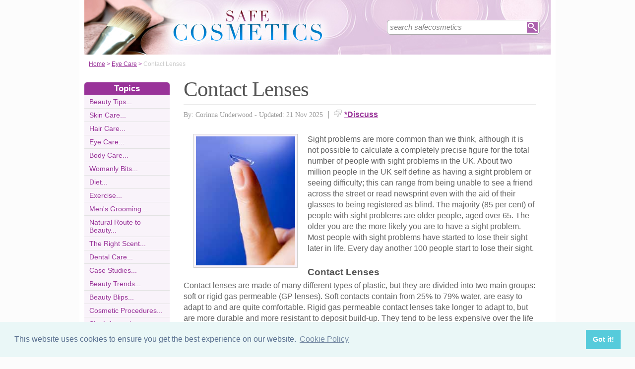

--- FILE ---
content_type: text/html;charset=UTF-8
request_url: https://www.safecosmetics.co.uk/contactlenses.html
body_size: 7171
content:
<!-- ensure slug -->
<!-- special-case: site information category -->
<!-- Is this slug a Category? (case-insensitive) -->
<!-- (fall through = it’s an article; pick the view) -->
<!-- at the top of the page (before any use) -->
<!-- IMPORTANT: legacy code uses 'articleid' -->
<!-- Useful defaults for POST handling -->
<!-- Canonical image variables (one place only) -->
<!-- URL path (no leading slash) -->
<!-- Filesystem paths for FileExists() -->
<!-- Pick the best existing image for this article -->
<!-- MainCategory = 'Z' -> CatZ -->
<!DOCTYPE html PUBLIC "-//W3C//DTD XHTML 1.0 Transitional//EN" "https://www.w3.org/TR/xhtml1/DTD/xhtml1-transitional.dtd">
<html xmlns="https://www.w3.org/1999/xhtml">
<head>
<title>Contact Lenses</title>
<meta name="description" content="Sight problems are more common than we think, although it is not possible to calculate a completely precise figure for the total number of people with sight problems in the UK. Contact lenses are becoming a popular choice for people whose vision needs correcting." />
<meta name="keywords" content="contact lenses, soft contacts, rigid gas permeable contacts, contact care, coloured contacts" />
<meta http-equiv="Content-Type" content="text/html; charset=utf-8" />
<link rel="shortcut icon" href="/favicon.ico" type="image/x-icon" />
<link rel="stylesheet" href="stylesheets/safecosmetics.css" type="text/css" media=screen>
<link rel="stylesheet" href="/stylesheetprint.cfm" type="text/css" media="print" />
<link href='https://fonts.googleapis.com/css?family=Lobster' rel='stylesheet' type='text/css'>
<link rel="alternate" type="application/rss+xml" title="RSS" href="/safecosmeticsrss.xml" />
<link rel="image_src"
href="/images/1093.jpg" />
<link rel="stylesheet" type="text/css" href="https://cdn.jsdelivr.net/npm/cookieconsent@3/build/cookieconsent.min.css" />
<script src="plugins/hint-textbox.js" type="text/javascript"></script>
<link rel="canonical" href="/contactlenses.html" />
<script src="https://ajax.googleapis.com/ajax/libs/jquery/1.7.2/jquery.min.js" type="text/javascript"></script>
<script src="jcarousellite_1.0.1c4.js" type="text/javascript"></script>
<script type="text/javascript">
$(function() {
$(".newsticker-jcarousellite").jCarouselLite({
vertical: true,
hoverPause:true,
visible: 3,
auto:4000,
speed:1500,
scroll:-1
});
});
</script>
<!-- Umami -->
<script defer src="https://cloud.umami.is/script.js" data-website-id="730dd2a9-e980-4192-bda5-c3a96aaf30dd"></script>
<!-- Default Statcounter code for Content Network http://www.separateddads.co.uk
-->
<script type="text/javascript">
var sc_project=13183498; 
var sc_invisible=1; 
var sc_security="9b42a073"; 
</script>
<script type="text/javascript"
src="https://www.statcounter.com/counter/counter.js" async></script>
<!-- End of Statcounter Code -->
<meta http-equiv="Expires" content="Wed, 01 Mar 2023 04:41:04 GMT" /><meta http-equiv="Cache-Control" content="private" /><meta http-equiv="Pragma" content="no-cache" /></head>
<body>
<div class="SWouter">
<div class="SWinner">
<div class="SWsearch">
<form method="post" action="/search.html"><table class="SWtable"><tr style="height:22px; width:300px"><td height="22"><input type="text" name="criteria" value="search safecosmetics" size="10" class="hintTextbox" style="width:270px; font-size:1.5em; border:none" /></td><td><input type="image" class="SearchButton" src="/scheme1/searchwide.gif" alt="Search" style="height:22px; width:22px" name="goSearch" /></td></tr></table></form>
</div>
</div>
</div>
<div class="innerbody"> 
<div class="header" style="margin-bottom:0px"></div>
<div class="location"><a href="/" style="text-decoration:underline">Home</a> &#62; <a href="/EyeCareCategory.html" style="text-decoration:underline">Eye Care</a> &#62; <span style="color:#CCCCCC">Contact Lenses</span></div>
<div style="float:right; width:720px; padding: 0px 40px 0 0"> 
<div class="mainright">
<script src="https://cdn.jsdelivr.net/npm/cookieconsent@3/build/cookieconsent.min.js" data-cfasync="false"></script>
<script>
window.cookieconsent.initialise({
"palette": {
"popup": {
"background": "#eaf7f7",
"text": "#5c7291"
},
"button": {
"background": "#56cbdb",
"text": "#ffffff"
}
},
"content": {
"link": "Cookie Policy",
"href": "cookies.html"
}
});
</script>
<h1 style="padding:10px 0 5px 0">Contact Lenses</h1>
<div style= "width:100%; text-align:left; font-size: 0.85em; line-height:1.3em; margin:0px 0 30px 0; color:#999999;">
<div style= "border-top: 1px #e9e9e9 solid; width:100%; margin: 0px 0 10px 0"></div>
<span style = "font-weight:normal; font-family:Georgia, 'Times New Roman', Times, serif">By: Corinna Underwood - Updated: 21 Nov 2025</span>
<span style = "font-size:1.2em; padding:0 5px 0 5px">|</span> <span style = "color:#666666"><span style="margin-bottom: -3px; clear:none; padding-right:5px"><img src="images/comments.png" alt="comments" /></span><a href="#Addcomment" style="font-weight:bold; font-size:1.15em">*Discuss</a></span>
<div style="float:right; display:inline-block; width:60px">
<g:plusone size="medium">&nbsp;</g:plusone>
</div>
<div style="float:right; display:inline-block">
</script>
</div>
<div style="float:right; display:inline-block">
<iframe src="https://www.facebook.com/plugins/like.php?app_id=232378820120284&amp;href=http%3A%2F%2Fwww.safecosmetics.co.uk/ContactLenses.html&amp;send=false&amp;layout=button_count&amp;width=85&amp;show_faces=false&amp;action=like&amp;colorscheme=light&amp;font&amp;height=21" scrolling="no" frameborder="0" style="border:none; overflow:hidden; width:85px; height:21px;" allowTransparency="true"></iframe>
</div>
</div>
<div style="clear:none; float:left; padding:0 20px 10px 20px;">
<div style="padding:4px; border:#ccc 1px solid; background:#f9f3fa">
<img width="200"
height="260"
src="/images/1093.jpg"
alt="Contact&#x20;Lenses&#x20;Soft&#x20;Contacts&#x20;Rigid&#x20;Gas" />
</div>
</div>
<p>Sight problems are more common than we think, although it is not possible to calculate a completely precise figure for the total number of people with sight problems in the UK. About two million people in the UK self define as having a sight problem or seeing difficulty; this can range from being unable to see a friend across the street or read newsprint even with the aid of their glasses to being registered as blind. The majority (85 per cent) of people with sight problems are older people, aged over 65. The older you are the more likely you are to have a sight problem. Most people with sight problems have started to lose their sight later in life. Every day another 100 people start to lose their sight.</p><p><h4>Contact Lenses</h4>Contact lenses are made of many different types of plastic, but they are divided into two main groups: soft or rigid gas permeable (GP lenses). Soft contacts contain from 25% to 79% water, are easy to adapt to and are quite comfortable. Rigid gas permeable contact lenses take longer to adapt to, but are more durable and more resistant to deposit build-up. They tend to be less expensive over the life of the lens (though they are initially more expensive) and can offer some people sharper vision than they would have with soft contacts. With GP lenses, you generally replace them every couple of years, because they are made of a very durable material (though a prescription change would necessitate new lenses). Soft contact lenses come in a wider variety of replacement schedules:<ul><li>Daily disposable - every day<li>Disposable (removed each night) - every 2 weeks<li>Disposable (used for overnight wear) - every week<li>Disposable (30 day continuous wear) - every month<li>Frequent replacement (also called "planned replacement") - 1 month to several months, depending on brand<li>Conventional - every year</ul><h4>Coloured Contacts</h4>There are four types of coloured contact lenses: visibility tints, enhancement tints, opaque colour tints and light-filtering tints. Many of these lenses are available with visual correction or on plain lenses for people who just want to change their eye colour. <ul><li>A visibility tint is usually a light blue or green tint added to a lens, solely to help you see it better during insertion and removal, or if you drop it. As it's a very light tint, it does not affect eye colour.<li>An enhancement tint is a solid (but translucent) tint that's a bit darker than a visibility tint and does affect eye colour. As the name implies, it's meant to enhance the existing colour of your eyes. These types of tints are usually best used by people who have light collared eyes and want to make their eye colour more intense.<li>Colour tints are deeper, opaque tints that can dramatically change your eye colour. They are usually are made of patterns of solid colours. If you have dark eyes, you'll need this type of coloured lens to change your eye colour. Colour contacts come in a wide variety of colours, including hazel, green, blue, violet, amethyst and grey. <li>Light-filtering tints are a more recent development. These contact lenses are designed for sports use, because they enhance certain colours (such as optic yellow, the colour of tennis balls and golf balls), as a result of muting other colours. The result is that the ball stands out against the background and is easier to target. </ul><h4>Contact Care</h4>Contact care is very important, particularly cleaning. There are simple steps you should always follow to ensure safe care of your lenses and your eyes:<ol><li>Wash your hands so that you don't transfer dirt and germs to your eye. Avoiding moisturising soaps will prevent possible damage to your contact lenses. Dry your hands with a lint-free towel. <li>Remove one lens and clean it with the recommended solution. Cleaning removes eye-produced build-up, cosmetics and other debris that impairs lens comfort. Some products require you to rub the lens in the palm of your hand with a few drops of solution, while others just require rinsing. <li>Rinse the lens again to remove the loosened debris, making sure to take as long as the package directs: rinsing is an important step. <li>Place the lens in your clean lens case or lens holder and fill with the appropriate solution for your soaking and disinfecting system. Disinfecting kills microorganisms on the lens. Disinfection time varies from product to product; check the package for details.</ol>
</p>
<a name="comments"></a>
<div class="container" style="width:710px; height:25px; padding:0; font-size:1em; font-weight:bold; clear:both">
<div style="display:inline-block; width:150px;">
</div>
<div style="display:inline-block;width:120px; float:right; text-align:right; padding-right:20px">
</div>
</div>
<div style="padding: 10px 0px 10px 0px">
<span style="font-weight:bold; font-size:1.15em; color:#993399">Related Articles in the 'Eye Care' Category...</span>
<ul>
<li><a href="undereye-bags-dark-circles.html" class="articlebody"><u>Undereye Bags and Dark Circles</u></a></li>
<li><a href="HypoallergenicMakeUp.html" class="articlebody"><u>Hypoallergenic Make Up</u></a></li>
<li><a href="EyeExercises.html" class="articlebody"><u>Eye Exercises</u></a></li>
<li><a href="EyeHealth.html" class="articlebody"><u>Eye Health</u></a></li>
<li><a href="EyeMakeUp.html" class="articlebody"><u>Eye Make Up</u></a></li>
<li><a href="EyebrowGrooming.html" class="articlebody"><u>Eyebrow Grooming</u></a></li>
</ul>
</div>
<!--copyscapeskip-->
<a name="Addcomment"></a>
<div style="margin-bottom: 25px; border-bottom:1px #cccccc solid; margin-top:30px">
<div style="font-weight:bold; font-size:1.25em; padding-bottom:5px; overflow:hidden; color:#993399">Share Your Story, Join the Discussion or Seek Advice..</div> 
</div>
<div style="padding:10px 0 20px 0; font-size:0.85em;">
<!-- the form -->
<form name="AddComments"
method="post"
action="/readarticlewideright.cfm?articleid=contactlenses">
<input type="hidden" name="articleid" value="contactlenses">
<!-- your other inputs ... -->
<div style="font-size:1.1em">Why not be the first to leave a comment for discussion, ask for advice or share your story...
<p>
If you'd like to ask a question one of our experts (workload permitting) or a helpful reader hopefully can help you... We also love comments and interesting stories </div>
</p>
</div>
<div style="border-top:#cccccc 1px solid; font-size:0.85em; color:#999999; padding-top:15px">
<div class ="container" style="padding-bottom: 7px">
<div style="width:80px; float:left; text-align:right; padding: 0 10px 0 0px; color:#333333">Title:</div>
<div style="width:75px; float:left"><a name="Newcomment"></a><select name="Title" size="1" width ="40" class ="textentry" value ="">
<option value = "" selected></option>
<option value = "Miss">Miss</option>
<option value = "Ms">Ms</option>
<option value = "Mrs">Mrs</option>
<option value = "Mr">Mr</option>
<option value = "Dr">Dr</option>
<option value = "Revd">Rev'd</option>
<option value = "Prof">Prof.</option>
<option value = "Prof">Other</option>
</select>
</div><div style="float:left; color:#333333">(never shown)</div><div class="dataerror"
style="display:none;">
! Enter a Title
</div>
</div>
<div class ="container" style="padding-bottom: 7px">
<div class = "datalabel">Firstname:</div>
<div style="float:left"><input type="text" name="Firstname" style="width:235px" class ="textentry" value = "" /></div>
<div style="float:left; color:#333333; padding-left:10px">(never shown)</div><div class="dataerror" style="display:none;">! Enter a Firstname</div>
</div>
<div class ="container" style="padding-bottom: 7px">
<div class = "datalabel">Surname:</div>
<div style="float:left"><input type="text" name="Surname" class ="textentry"
value = "" style="width:235px"/></div><div style="float:left; color:#333333; padding-left:10px">(never shown)</div><div class="dataerror" style="display:none;">! Enter a Surname</div>
</div>
<div class ="container" style="padding-bottom:7px">
<div class = "datalabel">Email:</div>
<div style="float:left"><input type="text" name="email" style="width:235px" width="330" class ="textentry" value = ""></div><div style="float:left; color:#333333; padding-left:10px">(never shown)</div><div class="dataerror" style="display:none;">! Enter a Valid Email Address</div>
</div>
<div class ="container" style="padding-bottom:7px">
<div class = "datalabel">Nickname:</div>
<div style="float:left"><input type="text" name="name" style="width:235px" class ="textentry" value = "" /></div><div style="float:left; color:#333333; padding-left:10px">(shown)</div><div class="dataerror" style="display:none;">! Enter a Nickname</div>
</div>
<div class ="container" style="padding-bottom:15px">
<div class = "datalabel">Comment:</div>
<div style="width:475px; float:left"><textarea name = "comments" cols = "80" rows ="20" class ="textentry" style="height:180px; font-family:Arial, Helvetica, sans-serif; font-size:1.1em"></textarea></div><div class="dataerror" style="display:none;">! Enter a Comment</div></div>
<div class ="container" style="padding-bottom:7px">
<div class = "datalabel">Validate:</div>
<div style="float:left">
<img src="captchas/17.png" /></div>
<div style="float:left; padding: 0 10px 0 20px;"><div style="padding-left:10px; float:left">Enter word:<br /><input type="text" name="validate" size="10" class ="textentry" value = "" /></div><div class="dataerror" style="display:none;">! Validation Incorrect</div></div>
</div>
<div class="container" style="padding:40px 0px 20px 0px; width:100%; height:25px">
<div style="padding-left: 80px">
<input type="submit" value="Add Comment" name = "AddCommentx" class="r5" style="border:1px solid #cccccc; color:#ffffff; background-color:#b885b8; font-weight:bold; padding: 1px 20px 1px 20px; font-family:Arial, Helvetica, sans-serif; font-size:1.15em" />
<input type="hidden" name="captchaid" value="17" />
</div>
</div>
</div>
</form>
</div>
</div> 
<div class="mainleft">
<div class="sbarhead">Topics</div>
<div class="sbar" onclick="window.location.href='/BeautyTipsCategory.html'"><a href="/BeautyTipsCategory.html" class="lilink" style="text-decoration:none">Beauty Tips...</a></div> <div class="sbar" onclick="window.location.href='/SkinCareCategory.html'"><a href="/SkinCareCategory.html" class="lilink" style="text-decoration:none">Skin Care...</a></div> <div class="sbar" onclick="window.location.href='/HairCareCategory.html'"><a href="/HairCareCategory.html" class="lilink" style="text-decoration:none">Hair Care...</a></div> <div class="sbar" onclick="window.location.href='/EyeCareCategory.html'"><a href="/EyeCareCategory.html" class="lilink" style="text-decoration:none">Eye Care...</a></div> <div class="sbar" onclick="window.location.href='/BodyCareCategory.html'"><a href="/BodyCareCategory.html" class="lilink" style="text-decoration:none">Body Care...</a></div> <div class="sbar" onclick="window.location.href='/WomanlyBitsCategory.html'"><a href="/WomanlyBitsCategory.html" class="lilink" style="text-decoration:none">Womanly Bits...</a></div> <div class="sbar" onclick="window.location.href='/DietCategory.html'"><a href="/DietCategory.html" class="lilink" style="text-decoration:none">Diet...</a></div> <div class="sbar" onclick="window.location.href='/ExerciseCategory.html'"><a href="/ExerciseCategory.html" class="lilink" style="text-decoration:none">Exercise...</a></div> <div class="sbar" onclick="window.location.href='/MensGroomingCategory.html'"><a href="/MensGroomingCategory.html" class="lilink" style="text-decoration:none">Men's Grooming...</a></div> <div class="sbar" onclick="window.location.href='/BeautyNaturalRouteCategory.html'"><a href="/BeautyNaturalRouteCategory.html" class="lilink" style="text-decoration:none">Natural Route to Beauty...</a></div> <div class="sbar" onclick="window.location.href='/RightScentCategory.html'"><a href="/RightScentCategory.html" class="lilink" style="text-decoration:none">The Right Scent...</a></div> <div class="sbar" onclick="window.location.href='/dental-care-category.html'"><a href="/dental-care-category.html" class="lilink" style="text-decoration:none">Dental Care...</a></div> <div class="sbar" onclick="window.location.href='/case-studies-category.html'"><a href="/case-studies-category.html" class="lilink" style="text-decoration:none">Case Studies...</a></div> <div class="sbar" onclick="window.location.href='/BeautyTrendsCategory.html'"><a href="/BeautyTrendsCategory.html" class="lilink" style="text-decoration:none">Beauty Trends...</a></div> <div class="sbar" onclick="window.location.href='/BeautyBlipsCategory.html'"><a href="/BeautyBlipsCategory.html" class="lilink" style="text-decoration:none">Beauty Blips...</a></div> <div class="sbar" onclick="window.location.href='/CosmeticProceduresCategory.html'"><a href="/CosmeticProceduresCategory.html" class="lilink" style="text-decoration:none">Cosmetic Procedures...</a></div> 
<div class="sbar" onclick="window.location.href='/SiteInformationCategory.html'"><a href="/SiteInformationCategory.html" class="lilink" style="text-decoration:none">Site Information...</a></div>
<div class="CF1">Comments</div>
<div id="comment-feeder">
<div class="newsticker-jcarousellite">
<ul>
<li>
<div class="CF7">
<span class="CF3">Keri86</span><br>
<span class="CF4"><a href="/Liposuction.html" style="font-weight:bold">Re: Liposuction</a></span><br />
I had it done last year in Prague, however the prices here in UK are crazy high. I had it done on few parts of my body so it was worth to travel- The&#8230;<br>
<div class="CF6" style="padding-top:2px"><img src="images/comments.png" style="margin-bottom:-5px; padding-right:5px">16 April 2018 </div>
</div>
</li>
<li>
<div class="CF7">
<span class="CF3">J.B.</span><br>
<span class="CF4"><a href="/CosmeticSurgeryTheDeterrentDiscussion.html" style="font-weight:bold">Re: Cosmetic Surgery: The Deterrent Discussion</a></span><br />
My mom has done her tummy tuck in Prague, Czech Republic. She was looking for good clinic but less expensive&#8230;<br>
<div class="CF6" style="padding-top:2px"><img src="images/comments.png" style="margin-bottom:-5px; padding-right:5px">15 February 2016 </div>
</div>
</li>
<li>
<div class="CF7">
<span class="CF3">blizard</span><br>
<span class="CF4"><a href="/Liposuction.html" style="font-weight:bold">Re: Liposuction</a></span><br />
A friend of mine has done the procedure but she had chosen Cracow, Poland. She is supersatisfied. The city is beautiful so she was also sightseeing a&#8230;<br>
<div class="CF6" style="padding-top:2px"><img src="images/comments.png" style="margin-bottom:-5px; padding-right:5px">31 March 2014 </div>
</div>
</li>
<li>
<div class="CF7">
<span class="CF3">annmc</span><br>
<span class="CF4"><a href="/CosmeticSurgeryTheDeterrentDiscussion.html" style="font-weight:bold">Re: Cosmetic Surgery: The Deterrent Discussion</a></span><br />
I had my ba done in Cracow, Poland and I'm on cloud nine. It was perfect. The same standards for less money. I'm&#8230;<br>
<div class="CF6" style="padding-top:2px"><img src="images/comments.png" style="margin-bottom:-5px; padding-right:5px">31 March 2014 </div>
</div>
</li>
<li>
<div class="CF7">
<span class="CF3">hettyjoe</span><br>
<span class="CF4"><a href="/BestLooksForBlackSkin.html" style="font-weight:bold">Re: Best Looks for Black Skin</a></span><br />
I am looking for perfect make up for myself, I have a lot of oily skin<br>
<div class="CF6" style="padding-top:2px"><img src="images/comments.png" style="margin-bottom:-5px; padding-right:5px">20 March 2013 </div>
</div>
</li>
<li>
<div class="CF7">
<span class="CF3">Castleberry</span><br>
<span class="CF4"><a href="/perfumes-toxins-how-safe-your-perfume.html" style="font-weight:bold">Re: Perfumes and Toxins: How Safe is Your Perfume?</a></span><br />
I am gravely allergic to perfumes in detergents, toilettries, room deodorizers. Because of the toxins in&#8230;<br>
<div class="CF6" style="padding-top:2px"><img src="images/comments.png" style="margin-bottom:-5px; padding-right:5px">2 March 2013 </div>
</div>
</li>
<li>
<div class="CF7">
<span class="CF3">Pingu</span><br>
<span class="CF4"><a href="/BestLooksForMediterraneanToAsianSkin.html" style="font-weight:bold">Re: Best Looks for Mediterranean to Asian Skin</a></span><br />
Dear Madam,
I have always had problems wearing foundation as I have olive skin and I have tried powered&#8230;<br>
<div class="CF6" style="padding-top:2px"><img src="images/comments.png" style="margin-bottom:-5px; padding-right:5px">2 February 2013 </div>
</div>
</li>
<li>
<div class="CF7">
<span class="CF3">helena</span><br>
<span class="CF4"><a href="/right-eye-shadow-for-your-eye-colour.html" style="font-weight:bold">Re: The Right Eye Shadow For Your Eye Colour</a></span><br />
Isell makeup, what top brands do i sell for allergic eyes?<br>
<div class="CF6" style="padding-top:2px"><img src="images/comments.png" style="margin-bottom:-5px; padding-right:5px">9 January 2013 </div>
</div>
</li>
<li>
<div class="CF7">
<span class="CF3">julie</span><br>
<span class="CF4"><a href="/BotoxAndRestylane.html" style="font-weight:bold">Re: Botox and Restylane</a></span><br />
I wouldnt consider it if I were you; I had restylane in August and became poorly 3 hours after and still not right 11 weeks later - it&#8230;<br>
<div class="CF6" style="padding-top:2px"><img src="images/comments.png" style="margin-bottom:-5px; padding-right:5px">27 October 2012 </div>
</div>
</li>
<li>
<div class="CF7">
<span class="CF3">Mr. Natural</span><br>
<span class="CF4"><a href="/CosmeticSurgeryTheDeterrentDiscussion.html" style="font-weight:bold">Re: Cosmetic Surgery: The Deterrent Discussion</a></span><br />
The recent scandal with the French breast implants stands as a powerful deterrent argument all by itself.&#8230;<br>
<div class="CF6" style="padding-top:2px"><img src="images/comments.png" style="margin-bottom:-5px; padding-right:5px">4 October 2012 </div>
</div>
</li>
</ul>
</div>
</div>
<div style="width:100%; margin-top:20px"></div>
